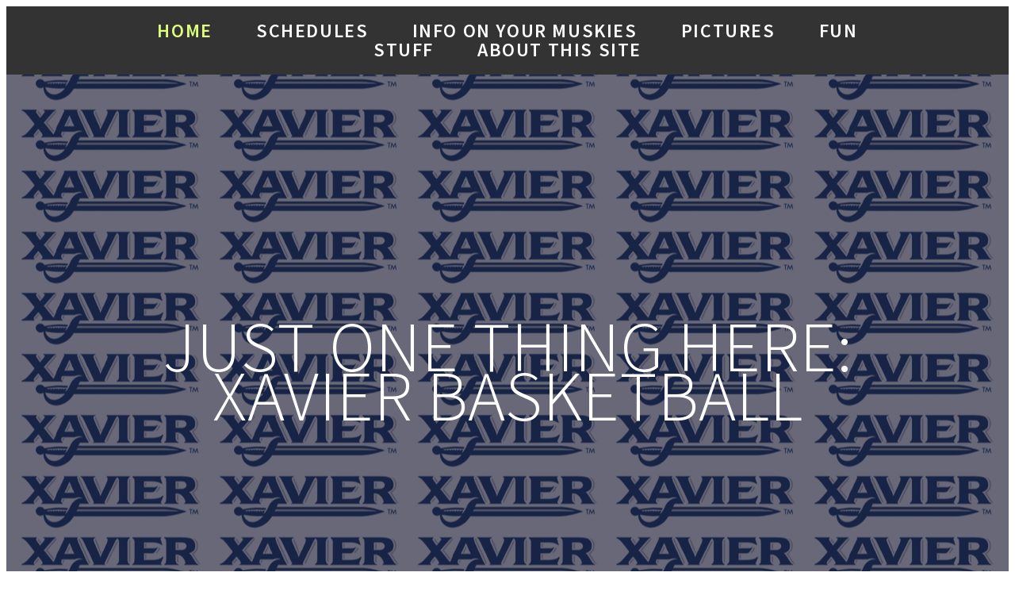

--- FILE ---
content_type: text/html; charset=utf-8
request_url: https://www.xavierbasketball.com/index/tag/tyrique%20jones
body_size: 14658
content:
<!DOCTYPE html>
<!--[if lt IE 7]>      <html class="no-js lt-ie9 lt-ie8 lt-ie7"> <![endif]-->
<!--[if IE 7]>         <html class="no-js lt-ie9 lt-ie8"> <![endif]-->
<!--[if IE 8]>         <html class="no-js lt-ie9"> <![endif]-->
<!--[if gt IE 8]><!--> <html class="no-js"> <!--<![endif]-->
    <head>
        <meta name="viewport" content="width=device-width, initial-scale=1.0">

        <!-- normalize and html5 boilerplate resets -->
        <link rel="stylesheet" href="templates/SuperFlat_v2/resources/css/reset.css">
        <link rel="stylesheet" href="templates/SuperFlat_v2/resources/css/less.build.css">

        <!--[if lte IE 9]>
        <script src="templates/SuperFlat_v2/resources/js/html5shiv.js"></script>
        <script src="templates/SuperFlat_v2/resources/js/html5shiv-printshiv.js"></script>
        <![endif]-->

        <meta http-equiv="content-type" content="text/html; charset=utf-8" />

  <base href="/" />

<title>Go Muskies!</title>


  <link rel="alternate" type="application/rss+xml" title="Go Muskies! RSS feed" href="index.rss" />

<meta name="description" content="Just one thing here: Xavier Basketball.  Game previews, recaps, and info on Xavier Musketeers basketball." />
<meta name="keywords" content="Xavier Basketball, Xavier Musketeers Basketball, Xavier, Xavier Muskies, Xavier University, XU basketball, Xavier Nation. Dayton sucks. Chris Mack, Tu Holloway, Kenny Frease, Mark Lyons, Dez Wells, Semaj Christon, Chris Thomas, Dee Davis, Jeff Robinson, Jalen Reynolds, Travis Taylor, Matt Stainbrook, James Farr, Myles Davis, Isaiah Philmore, Brad Redford, Justin Martin, Myles Davis, Melvin Swift, Kamall Richards." />




  <style type="text/css" id="styleCSS">
    /*
    Some Style Themes enhanced with background textures provided by http://subtlepatterns.com/
*/

body {
    
    
    background-repeat: repeat;
    background-attachment: fixed;
    background-position: top left;
    background-size: auto;
}

/* IOS devices 'bgd-att: fixed' solution */
@media only screen and (max-device-width: 1366px) {
    .bgd-attachment-fixed {
        background-image: none;
    }
    .bgd-attachment-fixed:after {
        content: '';
        position: fixed;
        top: 0;
        left: 0;
        right: 0;
        width: 100%;
        height: 100%;
        
        background-repeat: repeat;
        background-position: top left;
        background-size: auto;
        z-index: -2;
    }
}

.Text_2_Default,
.yola_inner_heading_wrap {
  word-wrap: break-word;
}

.yola_bg_overlay{
    display:table;
    table-layout: fixed;
    min-height: 100vh;
    min-width: 100%;
    width:100%;
    height:100%;
}
.yola_outer_content_wrapper {
    
    padding-right: 0px;
    
    padding-left: 0px;
}
.yola_inner_bg_overlay {
    display: table-cell;
    width:100%;
    min-height: 100vh;
    
    vertical-align: top;
}

.yola_banner_wrap {
    text-align: center;
    margin: 0 auto;
}

.yola_outer_heading_wrap {
    text-align: center;
    margin: 0 auto;
    display: table;
    width:100%;
    text-align: center;
    background-attachment: scroll;
    
    
    background-position: center center;
    background-size: auto;
    background-repeat: repeat;
    background-image: url(resources/xavier_logo.gif);
}

.yola_inner_heading_wrap {
    display: table-cell;
    vertical-align: middle;
    margin: 0 auto;
    text-align: center;
    	background-color: #22233b;
	zoom: 1; /* hasLayout */
	background: transparent\9;
	filter:  progid:DXImageTransform.Microsoft.gradient(startColorstr='#ad22233b', endColorstr='#ad22233b'); /* IE 6 & 7 */
	-ms-filter: "progid:DXImageTransform.Microsoft.gradient(startColorstr='#ad22233b', endColorstr='#ad22233b')"; /* IE 8+ */
	background-color: rgba(34,35,59,0.68);
}

.yola_innermost_heading_wrap {
    margin: 0 auto;
    max-width: 960px;
    padding-top:20rem;
    padding-right:3rem;
    padding-bottom:20rem;
    padding-left:3rem;
}

.yola_banner_wrap nav {
    margin: 0 auto;
    
    padding-top:1.2rem;
    
    padding-bottom:1.2rem;
    
    	background-color: #333333;

}

.yola_inner_nav_wrap {
    margin: 0 auto;
    max-width: 960px;
}

.yola_banner_wrap nav ul.sys_navigation {
    text-align: center;
}

.yola_banner_wrap h1 {
    text-align: center;
    margin:0;
}

.yola_site_tagline {
    margin:0;
    font-family: 'Source Sans Pro';
    font-weight: 300;
    font-size: 4rem;
    color: #dcff7d;
    text-decoration: none;
    letter-spacing: 0.1rem;
    line-height: 1em;
    text-transform: uppercase;
    
}

.yola_site_tagline span {
    display: inline-block;
    margin: 2.4rem 0 0 0;
    
    
    
    
    
}

ul.sys_navigation {
    margin: 0;
    padding: 0;
    text-align: center;
}

ul.sys_navigation li {
    display: inline;
    list-style-type: none;
    margin:0 3.2rem 0 0;
}

.yola_inner_nav_wrap ul.sys_navigation li:last-child {
    margin:0;
}

.yola_content_wrap {
    margin:0 auto;
    
    	background-color: #ffffff;

}

.yola_content_column {
	margin:0 auto;
    min-height:200px;
    max-width: 960px;
}

.yola_inner_content_column {
    
    
    
    
}

.yola_inner_footer_wrap {
    padding: 0 20px;
}

div[id*='sys_region_'] {
    padding-left: 0 ! important;
    padding-right: 0 ! important;
}

.yola_site_logo {
    
}

#sys_heading.yola_hide_logo img {
    display:none;
}
#sys_heading.yola_hide_logo span {
    display:inline;
}

#sys_heading.yola_show_logo img {
    display:inline;
    max-width: 100%;
    height: auto;
}
a#sys_heading.yola_show_logo {
    font-size:14px;
}
#sys_heading.yola_show_logo span {
    display:none;
}

.yola_footer_wrap {
    margin:0 auto;
    
}

.yola_footer_column {
    margin:0 auto;
    max-width: 960px;
    display: none;
}

footer {
    padding-top: 20px;
    padding-right: 60px;
    padding-bottom: 20px;
    padding-left: 60px;
    font-family: 'Lora';
    font-size: 1.3rem;
    color: #333333;
    line-height: 1.5em;
    letter-spacing: 0rem;
    text-transform: none;
    
}

span.yola_footer_socialbuttons{
    display:inline-block;
    line-height:0;
    margin:0;
    padding:0;
    display:inline-block;
    position:static;
    float:left;
    width:146px;
    height:20px;
    display: none;
}

.sys_yola_form .submit,
.sys_yola_form input.text,
.sys_yola_form input.email,
.sys_yola_form input.tel,
.sys_yola_form input.url,
.sys_yola_form textarea {
    font-family: 'Lora';
    font-size: 1.3rem;
    line-height: 1.5em;
    letter-spacing: 0rem;
    text-transform: none;
}

div.sys_yola_form {
    padding:0 !important;
}

div.sys_yola_form form{
    margin:0 !important;
    padding:0 !important;
}

.sys_layout h2, .sys_txt h2, .sys_layout h3, .sys_txt h3, .sys_layout h4, .sys_txt h4, .sys_layout h5, .sys_txt h5, .sys_layout h6, .sys_txt h6, .sys_layout p, .sys_txt p {
    margin-top:0;
}


div[id*='sys_region_'] {
    padding:0 !important;
}

blockquote {
    margin-top: 10px;
    margin-bottom: 10px;
    margin-left: 50px;
    padding-left: 15px;
    border-left: 3px solid #4d4d4d;;
    
    
    
    
    
    
    
    font-style: italic;
}

.mob_menu {
  display: none;
}

.new-text-widget img, .old_text_widget img {
  max-width: 100%;
}

/* A rendered screen width > 736px excludes event the largest of mobile
 * phones such as the iPhone 6+ in landscape mode. Everything smaller than
 * these devices will have the following styles applied.
 */
@media only screen and (max-width: 736px) {
  html {
    font-size: 80%;
  }

  #sys_heading {
    word-wrap: break-word;
    word-break: break-word;
  }

  .small_device_hide {
    opacity: 0;
  }

  .yola_bg_overlay, .yola_inner_bg_overlay {
     display: block;
  }

  /* Zero out padding of the heading wrapper */
  .yola_inner_heading_wrap.top .yola_innermost_heading_wrap,
  .yola_inner_heading_wrap.bottom .yola_innermost_heading_wrap,
  .yola_inner_heading_wrap.left .yola_innermost_heading_wrap,
  .yola_inner_heading_wrap.right .yola_innermost_heading_wrap {
      padding-left: 0;
      padding-right: 0;
  }

  /* Make all image widgets center aligned */
 .Image_Default img {
      display: block;
      margin: 0 auto;
  }

  /* Center button widgets in column dividers */
  .column_divider .sys_button {
      text-align: center;
  }

  /* Make column dividers snap to one over another */
  .yola_inner_heading_wrap.left #yola_heading_block, .yola_inner_heading_wrap.right #yola_heading_block {
      float: none;
  }

  #sys_heading {
      word-wrap: break-word;
      word-break: break-word;
  }

  body .column_divider .left, body .column_divider .right {
      width: 100%;
      padding-left: 0;
      padding-right: 0;
  }

  .mob_menu a:visited {
      color: #fff;
  }

  .mob_menu {
      display: block;
      background-color: #fff;
      z-index: 1;
      
      background: rgba(34,35,59,0.68);
      background: rgba(51,51,51,1.00);
  }

  .mob_menu.menu_open {
      position: absolute;
      min-height: 100%;
      
      margin: 0;
      top: 0;
      left: 0;
      right: 0;
  }

  .mob_menu.menu_open ~ header {
    display: none;
  }

  .yola_outer_content_wrapper {
      display: block;
      padding-top: 0;
  }

  .mob_menu_overlay {
      display: none;
  }

  .menu_open .mob_menu_overlay  {
      display: block;
  }

  .mob_menu_toggle {
      display: block;
      padding-top: 5%;
      padding-bottom: 6%;
      text-align: center;
      color: #666;
      cursor: pointer;
  }
  .mob_submenu_toggle {
      list-style: none;
      text-align: center;
      padding: 0;
      margin: 0;
  }
  #sys_heading span {
      font-size: 35px;
      font-weight: 500;
  }
  .sys_navigation {
      display: none;
  }

  .mobile_ham {
      stroke: #ffffff;
  }

  .mobile_quit {
      display: none;
  }

  .menu_open .mobile_ham {
      display: none;
  }

  .menu_open .mobile_quit {
      display: inline;
      stroke: #ffffff;
  }

  .mob_menu_list {
      font-family: 'Source Sans Pro';
      font-weight: lighter;
      margin: 0;
      font-size: 2.2em;
      line-height: 2;
      letter-spacing: 0.1em;
      list-style: none;
      text-align: center;
      padding: 0;
      -webkit-animation-duration: .2s;
      -webkit-animation-fill-mode: both;
      -webkit-animation-name: fadeInUp;
      -moz-animation-duration: .2s;
      -moz-animation-fill-mode: both;
      -moz-animation-name: fadeInUp;
      -o-animation-duration: .2s;
      -o-animation-fill-mode: both;
      -o-animation-name: fadeInUp;
      animation-duration: .2s;
      animation-fill-mode: both;
      animation-name: fadeInUp;
  }

  .mob_menu_overlay .mob_menu_list a {
      color: #ffffff;
  }

  .mob_more_toggle {
      cursor: pointer;
      background: none;
      border: none;
      outline: none;
      padding: 8px;
      margin-bottom: -2.5%;
      margin-left: 0.5%;
      stroke: #ffffff;
  }

  .up_arrow {
      display: none;
  }

  .sub_menu_open svg .down_arrow {
      display: none;
  }

  .sub_menu_open .up_arrow {
      display: inline;
  }

  .mob_menu_overlay .mob_menu_list .selected a {
      color: #dcff7d;
  }

  .sub_menu_open a {
      color: #dcff7d;
  }

  .mob_menu_list .sub_menu_open a {
      color: #dcff7d;
  }

  .sub_menu_open .mob_more_toggle {
      stroke: #dcff7d;
  }

  .mob_submenu_list {
      font-family: 'Source Sans Pro';
      font-weight: lighter;
      list-style: none;
      text-align: center;
      padding: 0 0 5% 0;
      margin: 0;
      line-height: 1.6;
      display: none;
      -webkit-animation-duration: .2s;
      -webkit-animation-fill-mode: both;
      -webkit-animation-name: fadeInUp;
      -moz-animation-duration: .2s;
      -moz-animation-fill-mode: both;
      -moz-animation-name: fadeInUp;
      -o-animation-duration: .2s;
      -o-animation-fill-mode: both;
      -o-animation-name: fadeInUp;
      animation-duration: .2s;
      animation-fill-mode: both
      animation-name: fadeInUp;
  }

  .sub_menu_open .mob_submenu_list{
      display: block;
  }

  .mob_submenu_items {
      font-size: 0.75em;
  }
  .mob_menu_list .mob_nav_selected {
      color: #dcff7d;
  }

  .menu_open ~ .yola_outer_content_wrapper {
      display: none;
  }

  .new-text-widget img, .old_text_widget img {
    height: auto;
  }

  @-webkit-keyframes fadeInUp {
    0% {
      opacity: 0;
      -webkit-transform: translate3d(0, 100%, 0);
      transform: translate3d(0, 100%, 0);
    }
    100% {
      opacity: 1;
      -webkit-transform: none;
      transform: none;
    }
  }

  @-moz-keyframes fadeInUp {
    0% {
      opacity: 0;
      -moz-transform: translate3d(0, 100%, 0);
      transform: translate3d(0, 100%, 0);
    }
    100% {
      opacity: 1;
      -moz-transform: none;
      transform: none;
    }
  }

  @-o-keyframes fadeInUp {
    0% {
      opacity: 0;
      -o-transform: translate3d(0, 100%, 0);
      transform: translate3d(0, 100%, 0);
    }
    100% {
      opacity: 1;
      -o-transform: none;
      transform: none;
    }
  }

  @keyframes fadeInUp {
    0% {
      opacity: 0;
      transform: translate3d(0, 100%, 0);
    }
    100% {
      opacity: 1;
      transform: none;
    }
  }

}
  </style>


<script src="//ajax.googleapis.com/ajax/libs/webfont/1.4.2/webfont.js" type="text/javascript"></script>

      <style type="text/css">
      @import url("//fonts.googleapis.com/css?family=Source+Sans+Pro%3Aregular%2C700%2C300%2C600|Lora%3Aregular&subset=latin,latin-ext");
    </style>
  
  <style type="text/css" id="styleOverrides">
    /* ======================
*
*  Site Style Settings
*
=========================*/
/* Paragraph text (p) */

.content p, #content p, .HTML_Default p, .Text_Default p, .sys_txt p, .sys_txt a, .sys_layout p, .sys_txt, .sys_layout  {
    font-family: 'Lora';
    
    font-size: 1.3rem;
    color: #4d4d4d;
    line-height: 1.5em;
    letter-spacing: 0rem;
    text-transform: none;
}

/* Navigation */
.sys_navigation a, .ys_menu_2, div#menu ul, div#menu ul li a, ul.sys_navigation li a, div.sys_navigation ul li.selected a, div.sys_navigation ul li a, #navigation li a, div.ys_menu ul a:link, div.ys_menu ul a:visited, div.ys_nav ul li a, #sys_banner ul li a {
    font-family: 'Source Sans Pro';
    font-weight: 600;
    font-size: 1.5rem;
    color: #ffffff;
    text-decoration: none;
    letter-spacing: 0.1rem;
    line-height: 1em;
    text-transform: uppercase;
}


/* Navigation:selected */
div.sys_navigation ul li.selected a, div#menu ul li.selected a, #navigation li.selected a, div.ys_menu ul li.selected a:link, div.ys_menu ul li.selected a:visited, div.ys_nav ul li.selected a, #sys_banner ul li.selected a {
    color: #dcff7d;
}

/* Navigation:hover */
div.sys_navigation ul li a:hover, div#menu ul li a:hover, #navigation li a:hover, div.ys_menu ul a:hover, div.ys_nav ul li a:hover, div.ys_menu ul li a:hover, #sys_banner ul li a:hover {
    color: #dcff7d;
}

/* Site Title */
#sys_heading, a#sys_heading, #sys_banner h1 a, #header h1 a, div#heading h1 a {
    font-family: 'Source Sans Pro';
    font-weight: 300;
    font-size: 5.6rem;
    color: #ffffff;
    text-decoration: none;
    letter-spacing: 0rem;
    line-height: 0.5em;
    text-transform: uppercase;
}

/* Hyperlinks (a, a:hover, a:visited) */
a, .sys_txt a:link, .sys_layout a:link {color: #5843c4;}
a, .sys_txt a:link, .sys_layout a:link {text-decoration: none;}
a:visited, .sys_txt a:visited, .sys_layout a:visited {color: #5843c4;}
a:hover, .sys_txt a:hover, .sys_layout a:hover {color: #dcff7d;}
a:hover, .sys_txt a:hover, .sys_layout a:hover {text-decoration: underline;}

/* Headings (h2, h3, h4, h5, h6) */
.sys_layout h2, .sys_txt h2 {
    font-family: 'Source Sans Pro';
    font-weight: 700;
    font-size: 4rem;
    color: #333333;
    text-decoration: none;
    letter-spacing: 0rem;
    line-height: 1em;
    text-transform: uppercase;
}

.sys_layout h2 a, .sys_layout h2 a:link, .sys_layout h2 a:hover, .sys_layout h2 a:visited {
    font-family: 'Source Sans Pro';
    font-weight: 700;
    font-size: 4rem;
    color: #333333;
    letter-spacing: 0rem;
    line-height: 1em;
    text-transform: uppercase;
}

.sys_layout h3, .sys_txt h3 {
    font-family: 'Source Sans Pro';
    font-weight: 700;
    font-size: 3.5rem;
    color: #333333;
    text-decoration: none;
    letter-spacing: 0rem;
    line-height: 1em;
    text-transform: capitalize;
}

.sys_layout h3 a, .sys_layout h3 a:link, .sys_layout h3 a:hover, .sys_layout h3 a:visited {
    font-family: 'Source Sans Pro';
    font-weight: 700;
    font-size: 3.5rem;
    color: #333333;
    letter-spacing: 0rem;
    line-height: 1em;
    text-transform: capitalize;
}

.sys_layout h4, .sys_txt h4 {
    font-family: 'Source Sans Pro';
    
    font-size: 1rem;
    color: #4d4d4d;
    text-decoration: none;
    letter-spacing: 0.2rem;
    line-height: 1.5em;
    text-transform: none;
}

.sys_layout h4 a, .sys_layout h4 a:link, .sys_layout h4 a:hover, .sys_layout h4 a:visited {
    font-family: 'Source Sans Pro';
    
    font-size: 1rem;
    color: #4d4d4d;
    letter-spacing: 0.2rem;
    line-height: 1.5em;
    text-transform: none;
}

.sys_layout h5, .sys_txt h5 {
    font-family: 'Source Sans Pro';
    
    font-size: 1rem;
    color: #333333;
    text-decoration: none;
    letter-spacing: 0rem;
    line-height: 1em;
    text-transform: none;
}

.sys_layout h5 a, .sys_layout h5 a:link, .sys_layout h5 a:hover, .sys_layout h5 a:visited {
    font-family: 'Source Sans Pro';
    
    font-size: 1rem;
    color: #333333;
    letter-spacing: 0rem;
    line-height: 1em;
    text-transform: none;
}

.sys_layout h6, .sys_txt h6 {
    font-family: 'Source Sans Pro';
    
    font-size: 0.7rem;
    color: #4d4d4d;
    text-decoration: none;
    letter-spacing: 0rem;
    line-height: 1.5em;
    text-transform: none;
}

.sys_layout h6 a, .sys_layout h6 a:link, .sys_layout h6 a:hover, .sys_layout h6 a:visited {
    font-family: 'Source Sans Pro';
    
    font-size: 0.7rem;
    color: #4d4d4d;
    letter-spacing: 0rem;
    line-height: 1.5em;
    text-transform: none;
}

/*button widget*/
.sys_layout .sys_button a, .sys_layout .sys_button a:link, .sys_layout .sys_button a:visited {
    display:inline-block;
    text-decoration: none;
}
.sys_layout .sys_button a:link, .sys_layout .sys_button a:visited {
    cursor:pointer;
}
.sys_layout .sys_button a {
    cursor:default;
}

.sys_layout .sys_button.square a, .sys_layout .sys_button.square a:link {
    border-radius:0px;
}
.sys_layout .sys_button.rounded a, .sys_layout .sys_button.rounded a:link {
    border-radius:3px;
}
.sys_layout .sys_button.pill a, .sys_layout .sys_button.pill a:link {
    border-radius:90px;
}

/*button sizes*/
.sys_layout .sys_button.small a, .sys_layout .sys_button.small a:link, .sys_layout .sys_button.small a:visited {font-family: 'Source Sans Pro';font-weight: 700;font-size: 1rem;text-transform: uppercase;padding-top:0.6rem;padding-bottom:0.6rem;padding-left:1.5rem;padding-right:1.5rem;}
.sys_layout .sys_button.medium a, .sys_layout .sys_button.medium a:link, .sys_layout .sys_button.medium a:visited {font-family: 'Source Sans Pro';font-weight: 700;font-size: 1.5rem;text-transform: uppercase;padding-top:0.9rem;padding-bottom:0.9rem;padding-left:2.3rem;padding-right:2.3rem;}
.sys_layout .sys_button.large a, .sys_layout .sys_button.large a:link, .sys_layout .sys_button.large a:visited {font-family: 'Source Sans Pro';font-weight: 700;font-size: 1.8rem;text-transform: uppercase;padding-top:1.3rem;padding-bottom:1.3rem;padding-left:3.1rem;padding-right:3.1rem;}

/*button styles:small*/
.sys_layout .sys_button.small.outline a, .sys_layout .sys_button.small.outline a:link {
    border-color:rgba(220,255,125,1.00);
    color: rgba(220,255,125,1.00);
    border-style: solid;
    border-width: 2px;
}
.sys_layout .sys_button.small.outline a:visited {
    color: rgba(220,255,125,1.00);
}
.sys_layout .sys_button.small.solid a, .sys_layout .sys_button.small.solid a:link {
    	background-color: #dcff7d;

    color: #333333;
    border-color:rgba(220,255,125,1.00);
    border-style: solid;
    border-width: 2px;
}
.sys_layout .sys_button.small.solid a:visited {
    color: #333333;
}
.sys_layout .sys_button.small.outline a:hover {
    background-color: rgba(220,255,125,1.00);
    color: #333333;
    text-decoration: none;
}

/*button styles:medium*/
.sys_layout .sys_button.medium.outline a, .sys_layout .sys_button.medium.outline a:link {
    border-color:rgba(220,255,125,1.00);
    color: rgba(220,255,125,1.00);
    border-style: solid;
    border-width: 2px;
}
.sys_layout .sys_button.medium.outline a:visited {
    color: rgba(220,255,125,1.00);
}
.sys_layout .sys_button.medium.solid a, .sys_layout .sys_button.medium.solid a:link {
    	background-color: #dcff7d;

    color: #333333;
    border-color:rgba(220,255,125,1.00);
    border-style: solid;
    border-width: 2px;
}
.sys_layout .sys_button.medium.solid a:visited {
    color: #333333;
}
.sys_layout .sys_button.medium.outline a:hover {
    background-color: rgba(220,255,125,1.00);
    color: #333333;
    text-decoration: none;
}
/*button styles:large*/
.sys_layout .sys_button.large.outline a, .sys_layout .sys_button.large.outline a:link {
    border-color:rgba(220,255,125,1.00);
    color: rgba(220,255,125,1.00);
    border-style: solid;
    border-width: 2px;
}
.sys_layout .sys_button.large.outline a:visited {
    color: rgba(220,255,125,1.00);
}
.sys_layout .sys_button.large.solid a, .sys_layout .sys_button.large.solid a:link {
    	background-color: #dcff7d;

    color: #333333;
    border-color:rgba(220,255,125,1.00);
    border-style: solid;
    border-width: 2px;
}
.sys_layout .sys_button.large.solid a:visited {
    color: #333333;
}
.sys_layout .sys_button.large.outline a:hover {
    background-color: rgba(220,255,125,1.00);
    color: #333333;
    text-decoration: none;
}

.sys_layout .sys_button.solid a:hover {
    text-decoration: none;
    opacity: .8;
}  </style>

  



<script type="text/javascript" src="//ajax.googleapis.com/ajax/libs/jquery/1.11.1/jquery.min.js"></script>
<script type="text/javascript">window.jQuery || document.write('<script src="/components/bower_components/jquery/dist/jquery.js"><\/script>')</script>
<link rel="stylesheet" type="text/css" href="classes/commons/resources/flyoutmenu/flyoutmenu.css?1001088" />
<script type="text/javascript" src="classes/commons/resources/flyoutmenu/flyoutmenu.js?1001088"></script>
<link rel="stylesheet" type="text/css" href="classes/commons/resources/global/global.css?1001088" />


<script type="text/javascript">
  var swRegisterManager = {
    goals: [],
    add: function(swGoalRegister) {
      this.goals.push(swGoalRegister);
    },
    registerGoals: function() {
      while(this.goals.length) {
        this.goals.shift().call();
      }
    }
  };

  window.swPostRegister = swRegisterManager.registerGoals.bind(swRegisterManager);
</script>

  
  
  
  
  
  
  <link rel="stylesheet" type="text/css" href="classes/components/BlogSearchWidget/layouts/Default/Default.css?1001088" />
  
  
  
  
  
  <link rel="stylesheet" type="text/css" href="classes/components/RecentPosts/layouts/Default/Default.css?1001088" />
  
  <link rel="stylesheet" type="text/css" href="classes/components/BlogAuthor/layouts/Default/Default.css?1001088" />
  
  <link rel="stylesheet" type="text/css" href="classes/components/BlogCategories/layouts/Default/Default.css?1001088" />
  
  <link rel="stylesheet" type="text/css" href="classes/components/BlogTags/layouts/Default/Default.css?1001088" />
  
  <link rel="stylesheet" type="text/css" href="classes/components/BlogArchive/layouts/Default/Default.css?1001088" />
  
  <link rel="stylesheet" type="text/css" href="classes/components/BlogRss/layouts/Default/Default.css?1001088" />
  
  
  
  <link rel="stylesheet" type="text/css" href="classes/components/Image/layouts/Default/Default.css?1001088" />
  
  <link rel="stylesheet" type="text/css" href="classes/components/BlogWidget/layouts/Default/Default.css?1001088" />
  
  
  

    </head>
    <body id="sys_background" lang="en" class="bgd-attachment-fixed">
        
        <div class="yola_bg_overlay">
            <div class="yola_inner_bg_overlay">
              <div class="yola_outer_content_wrapper">
                                        <nav class="mob_menu">
                      <div class="mob_menu_toggle"><!--Mobile Nav Toggle-->
                          <svg class="mobile_ham" width="40" height="25">
                            <line x1="0" y1="3" x2="40" y2="3" stroke-width="2"/>
                            <line x1="0" y1="13" x2="40" y2="13" stroke-width="2"/>
                            <line x1="0" y1="23" x2="40" y2="23" stroke-width="2"/>
                          </svg>
                          <svg class="mobile_quit" width="26" height="50">
                              <line x1="0" y1="1" x2="26" y2="25" stroke-width="2"/>
                              <line x1="0" y1="25" x2="26" y2="1" stroke-width="2"/>
                          </svg>
                      </div>
                      <div class="mob_menu_overlay"> <!--Mobile Nav Overlay-->
                          <ul class="mob_menu_list">
      <li class="selected">
      <a href="./" title="Home">Home</a>
          </li>
      <li class="">
      <a href="schedules.php" title="Schedules">Schedules</a>
          </li>
      <li class="">
      <a href="info-on-your-muskies.php" title="Info on your Muskies">Info on your Muskies</a>
          </li>
      <li class="">
      <a href="pictures.php" title="Pictures">Pictures</a>
          </li>
      <li class="">
      <a href="fun-stuff.php" title="Fun Stuff">Fun Stuff</a>
          </li>
      <li class="">
      <a href="about-this-site.php" title="About this site">About this site</a>
          </li>
  </ul>
                      </div>
                    </nav>
                    
                    <header role="banner">
                                                <div class="yola_banner_wrap">
                            <nav role="navigation">
                                <div class="yola_inner_nav_wrap">
                                    <div class='sys_navigation'>
                                        <ul class="sys_navigation">
                    <li id="ys_menu_0"class="selected">
                    <a href="./" title="Home">Home</a>
        </li>
                    <li id="ys_menu_1">
                    <a href="schedules.php" title="Schedules">Schedules</a>
        </li>
                    <li id="ys_menu_2">
                    <a href="info-on-your-muskies.php" title="Info on your Muskies">Info on your Muskies</a>
        </li>
                    <li id="ys_menu_3">
                    <a href="pictures.php" title="Pictures">Pictures</a>
        </li>
                    <li id="ys_menu_4">
                    <a href="fun-stuff.php" title="Fun Stuff">Fun Stuff</a>
        </li>
                    <li id="ys_menu_5">
                    <a href="about-this-site.php" title="About this site">About this site</a>
        </li>
    </ul>
                              
<script>
/* jshint ignore:start */
$(document).ready(function() {
    flyoutMenu.initFlyoutMenu(
        [{"name":"Home","title":"Home","href":".\/","children":[]},{"name":"Schedules","title":"Schedules","href":"schedules.php","children":[]},{"name":"Info on your Muskies","title":"Info on your Muskies","href":"info-on-your-muskies.php","children":[]},{"name":"Pictures","title":"Pictures","href":"pictures.php","children":[]},{"name":"Fun Stuff","title":"Fun Stuff","href":"fun-stuff.php","children":[]},{"name":"About this site","title":"About this site","href":"about-this-site.php","children":[]}]
    , 'flyover');
});
/* jshint ignore:end */
</script>

                                    </div>
                                    <div style="clear:both;"></div>
                                </div>
                            </nav>
                            <div id="sys_banner" class="yola_outer_heading_wrap">
                                <div class="yola_inner_heading_wrap">
                                    <div class="yola_innermost_heading_wrap">
                                        <h1>
                                            <a id="sys_heading" class="yola_hide_logo" href="./">
                                                <img class="yola_site_logo" src="" alt="Just one thing here: Xavier Basketball" >
                                                <span>Just one thing here: Xavier Basketball</span>
                                            </a>
                                        </h1>
                                        <h2 class="yola_site_tagline" style="display:none"><span></span></h2>
                                    </div>
                                </div>
                            </div>
                        </div>
                        
                    </header>

                    <main class="yola_content_wrap" role="main">
                        <div class="yola_content_column">
                            <div class="yola_inner_content_column clearFix">
                                <style media="screen">
  .layout_1-column {
    width: 100%;
    padding: 0;
    margin: 0;
  }

  .layout_1-column:after {
    content: "";
    display: table;
    clear: both;
  }

  .zone_top {
    margin: 0;
    padding: 5px;
    vertical-align: top;
    line-height: normal;
    min-width: 100px;
  }
</style>

<div class="layout_1-column sys_layout">
    <div id="layout_row1">
        <div id="sys_region_1" class="zone_top" ><div id="I192" style="display:block;clear: both;margin:0 0 0 0;" class="Text_Default"><style>.old_text_widget img {max-width: 100%;height: auto;}.old_text_wdiget {margin: 0;padding: 0;overflow: hidden;color: ;font: ;background-color: ;}</style><div id="I192_sys_txt" class="sys_txt old_text_widget clear_fix"><p><font size="4">Follow us on Twitter! <a href="https://twitter.com/LetsGoMuskies">@LetsGoMuskies</a></font></p></div></div><div id="I70" style="display:block;clear: both;margin:0 0 0 0;" class="Layout1_Default"><style>.column_I70 {width: 100%;-moz-box-sizing:border-box;-webkit-box-sizing: border-box;box-sizing:border-box;}.column_I70:after {content: "";display: table;clear: both;}.column_I70 .left {text-align: left;vertical-align: top;width: 70.92924126172208%;padding: 0;float: left;-moz-box-sizing: border-box;-webkit-box-sizing: border-box;box-sizing:border-box;}.column_I70 .right {vertical-align: top;width: 29.070758738277916%;padding: 0;float: left;-moz-box-sizing: border-box;-webkit-box-sizing: border-box;box-sizing: border-box;}</style><div class="column_I70 column_divider" ><div id="Left_I70" class="left" ><div id="I78" style="display:block;clear: both;text-align:left;margin:0 0 0 0;" class="BlogWidget_Default"><style type="text/css">
  .post-footer{
    margin: 7px 0 7px 0;
    border: 1px solid #D7D7D7;
    font-size:12px;
    padding:3px;
    background-color: #f0f0f0;
  }

  .p-new{
    float:left;
    width:40%;
    padding:5px;
  }

  .p-old{
    float:right;
    width:40%;
    padding:5px;
  }

  .blog-pagination{
    padding-top:20px;
  }

  .blog-h1{
    margin: 7px 0 10px 0;
  }

  .blog_rss{
    text-align:right;
    font-size:11px;
  }

  .blog_rss img{
    border:none;
    vertical-align: middle;
  }
</style>

<div class="sys_txt">

<div class="sys_blog">

  <div class="post">
    <h1 class="blog-h1">Showing Tag: "tyrique jones" <a href="index.php" style="font-size:12px;">(Show all posts)</a></h1>
  </div>



  
  <div class="post">

          <h2><a href="index/xavier-basketball-is-back-" target="_self" title="Xavier Basketball IS BACK!">Xavier Basketball IS BACK!</a>
    
        <h1 class='h1spacer'></h1>
    
    </h2>

    <div style="font-size:11px;padding-left:5px;">Posted by Josh on Wednesday, November 13, 2019,

              In :
                      <a href="index/category/Game%20Recaps%2C%20Notes%2C%20Previews%2C%20etc." target="_self" title="Browse by category: Game Recaps, Notes, Previews, etc.">Game Recaps, Notes, Previews, etc.</a>&nbsp;
                
    </div>

    <div class="postcontent" style="height:auto;overflow:hidden;">
      Finally!&nbsp; The Reds, Bengals, and FC Cincinnati showed us how not to play this year so it's time to see some wins.&nbsp; <br><br>Tyrique Jones, Naji Marshall, Quentin Gooden, Paul Scruggs, and Jason Carter are the expected starting 5 this year.&nbsp; The team is projected to finish 3rd in the Big East but it's a long season...Anything can happen!<br><br>Let's Go Muskies! <br /><a href="index/xavier-basketball-is-back-" target="_self" title="Continue reading...">Continue reading ...</a>
    </div>

       <div style="clear:both;height:0px;">&nbsp;</div>

  </div>

  
  <div class="post">

          <h2><a href="index/review-of-xavier-s-scholarship-breakdown" target="_self" title="Review of Xavier&#039;s Scholarship Breakdown">Review of Xavier&#039;s Scholarship Breakdown</a>
    
        <h1 class='h1spacer'></h1>
    
    </h2>

    <div style="font-size:11px;padding-left:5px;">Posted by Josh on Sunday, July 24, 2016,

              In :
                      <a href="index/category/Recruiting%2FRoster%20Updates" target="_self" title="Browse by category: Recruiting/Roster Updates">Recruiting/Roster Updates</a>&nbsp;
                
    </div>

    <div class="postcontent" style="height:auto;overflow:hidden;">
      Thanks to Coach Mack and company, seems like most Xavier off-seasons are about reloading, not rebuilding. This off-season is no exception. &nbsp;Practice for Xavier's 95th men's hoops team has already begun and new to the Musketeers this year are Freshmen Quentin Goodin, Tyrique Jones, and Eddie Ekiyor, as well as 5th-year Senior transfer, Malcolm Bernard.<br><br>Xavier has also received a verbal commitment from 3-start Small Forward Jared Ridder, out of Springfield, MO. Ridder will be a Freshman on the 2... <br /><a href="index/review-of-xavier-s-scholarship-breakdown" target="_self" title="Continue reading...">Continue reading ...</a>
    </div>

       <div style="clear:both;height:0px;">&nbsp;</div>

  </div>

  



  <div class="blog-pagination">
    <a href="index.php" title="Back to posts" target="_self">&laquo; Back to posts</a>
  </div>



<div style="clear:both;">&nbsp;</div>

</div>

</div></div><div id="I112" style="display:block;clear: both;text-align:left;margin:0 0 0 0;" class="Image_Default"><a href="http://thecobblestonecafe.net/index.html"><style>#I112_img {-moz-box-sizing: border-box;-webkit-box-sizing: border-box;box-sizing: border-box;width: 744px;border:none;max-width: 100%;height: auto;}</style><img id="I112_img" src="resources/CobblestoneCafe.jpg"  /></a></div><div id="I113" style="display:block;clear: both;text-align:left;margin:0 0 0 0;" class="Image_Default"><a href="http://thecobblestonecafe.net/index.html"><style>#I113_img {-moz-box-sizing: border-box;-webkit-box-sizing: border-box;box-sizing: border-box;width: 744px;border:none;max-width: 100%;height: auto;}</style><img id="I113_img" src="resources/Cobb2.jpg"  /></a></div></div><div id="Right_I70" class="right" ><div id="Ica82aa0b6b354600bbf5cc88990ff209" style="display:block;clear: both;text-align:left;" class="HTML_Default">    <div id="Ica82aa0b6b354600bbf5cc88990ff209_html" class="responsive_embed"><iframe style="width:120px;height:240px;" marginwidth="0" marginheight="0" scrolling="no" frameborder="0" src="//ws-na.amazon-adsystem.com/widgets/q?ServiceVersion=20070822&OneJS=1&Operation=GetAdHtml&MarketPlace=US&source=ss&ref=as_ss_li_til&ad_type=product_link&tracking_id=blueblob06-20&marketplace=amazon&region=US&placement=B01MS4IXQG&asins=B01MS4IXQG&linkId=3e10fddddb2d4af21af888283ceecab0&show_border=true&link_opens_in_new_window=true"></iframe>
</div>

    </div><div id="I127" style="display:block;clear: both;text-align:center;" class="GoogleAdSense_Default"><script>
  /*
    The CSS class needs to be applied to the parent of the adsense widget,
    which is different depending on whether the widget is inside SBUI or
    in a published site. widgetIdElWrap only exists in SBUI. If it exists,
    .hide-x-spill is applied to it. If not, the widget must be in a published
    site, and the class is applied to widgetIdEl instead.
  */
  (function($, widgetId) {
    var widgetIdEl = $('#' + widgetId.id);
    var widgetIdElWrap = $('#' + widgetId.id + '_wrap')

    if (widgetIdElWrap.length === 0) {
      widgetIdEl.addClass('hide-x-spill');
    } else {
      widgetIdElWrap.addClass('hide-x-spill');
    }
  })($, I127);
</script>

<script type="text/javascript"><!--
google_ad_client = "ca-pub-4570023232034641";
/* Ad1 */
google_ad_slot = "1336082503";
google_ad_width = 300;
google_ad_height = 250;
//-->
</script>
<script type="text/javascript" src="https://pagead2.googlesyndication.com/pagead/show_ads.js">
</script>
</div><div id="I87" style="display:block;clear: both;" class="Text_Default"><style>.old_text_widget img {max-width: 100%;height: auto;}.old_text_wdiget {margin: 0;padding: 0;overflow: hidden;color: ;font: ;background-color: ;}</style><div id="I87_sys_txt" class="sys_txt old_text_widget clear_fix"><p><font color="#bfbfbf">This site is independently run and is not affliated with Xavier University.</font></p></div></div><div id="I71" style="display:block;clear: both;text-align:left;" class="BlogSearchWidget_Default">
<script type="text/javascript">
//<![CDATA[
  function doSearch9(){
    if(document.getElementById('blogSearchText9').value == ""){
      return false;
    }
    if(document.getElementById('blogSearchText9').value == "Search Posts"){
      return false;
    }

    var tmp = document.getElementById('blogSearchText9').value;

                                    document.getElementById('fsearch9').action = 'index.search?q=' + encodeURIComponent(tmp);
        document.fsearch9.submit();
  }

  function checkKey9(e){
    var key = e.which||e.keyCode;
    if(key==13){
      document.getElementById('btnBlogSearch9').click();
    }
  }

  function doClear9(){
    if(document.getElementById('blogSearchText9').value == "Search Posts"){
      document.getElementById('blogSearchText9').value = "";
    }
  }

  function updateSubmitAction9() {

    var tmp = document.getElementById('blogSearchText9').value;
    document.getElementById('fsearch9').action = 'index.search?q=' + encodeURIComponent(tmp);
  }
//]]>
</script>

<div class="sys_txt">

<div id="I_Blog_Search">
  <form method="POST" id="fsearch9" name="fsearch9" action="" >
  <label for="blogSearchText">
          <input type="text" class="text" onkeydown="javascript:updateSubmitAction9(); checkKey9(event);" onfocus="javascript:doClear9();" onclick="javascript:doClear9();" name="blogSearchText9" id="blogSearchText9" value="Search Posts" />
      </label>
<!-- onclick="javascript:doSearch();" -->
  <input type="button"  name="btnBlogSearch9" id="btnBlogSearch9" value="Search" onclick="javascript:doSearch9();" />
  </form>
</div>

</div></div><div id="I119" style="display:block;clear: both;text-align:left;margin:10px 10px 10px 10px;" class="Social_FacebookLike_Default"><iframe src="//www.facebook.com/plugins/like.php?href=https%3A%2F%2Fwww.xavierbasketball.com%2Findex%2Ftag%2Ftyrique%2520jones&amp;send=false&amp;layout=button_count&amp;width=90&amp;show_faces=true&amp;action=like&amp;colorscheme=light&amp;font=arial&amp;height=30&amp;locale=en_US" scrolling="no" frameborder="0" style="border:none; overflow:hidden; width:90px; height:30px;" allowTransparency="true"></iframe></div><div id="I120" style="display:block;clear: both;text-align:left;margin:10px 10px 10px 10px;" class="Social_TwitterTweet_Default">
    <script type="text/javascript" src="//platform.twitter.com/widgets.js"></script>
    <a href="https://twitter.com/share" class="twitter-share-button" data-lang="en" data-count="horizontal">Tweet</a>

</div><div id="I75" style="display:block;clear: both;text-align:left;" class="RecentPosts_Default">
  <div id="I_Blog_Recentposts" class="sys_txt">

    <h2 class="blog_widget_title">Recent Posts </h2>

    <ul>
            <li>
        <a href="index/season-tips-off-wednesday-nov-25th-" title="Season tips off Wednesday, Nov 25th!" target="_self">Season tips off Wednesday, Nov 25th!</a>
      </li>
            <li>
        <a href="index/xavier-basketball-is-back-" title="Xavier Basketball IS BACK!" target="_self">Xavier Basketball IS BACK!</a>
      </li>
            <li>
        <a href="index/here-come-the-muskies-" title="HERE COME THE MUSKIES!" target="_self">HERE COME THE MUSKIES!</a>
      </li>
            <li>
        <a href="index/site-update-" title="Site Update!" target="_self">Site Update!</a>
      </li>
            <li>
        <a href="index/-5-xavier-vs-butler-tonight-" title="#5 Xavier vs Butler tonight!" target="_self">#5 Xavier vs Butler tonight!</a>
      </li>
          </ul>

  </div>

</div><div id="I72" style="display:block;clear: both;text-align:left;" class="BlogAuthor_Default"><div class="sys_txt">

<div id="I_Blog_Author">

</div>

</div></div><div id="I74" style="display:block;clear: both;text-align:left;" class="BlogCategories_Default">
  <div id="I_Blog_Categories" class="sys_txt">

    <h2 class="blog_widget_title">Categories</h2>

    <ul>
            <li>
        <a href="index/category/A10%2FBig%20East%20News" target="_self" title="View posts by category">A10/Big East News&nbsp;(18)</a>
      </li>
            <li>
        <a href="index/category/Game%20Recaps%2C%20Notes%2C%20Previews%2C%20etc." target="_self" title="View posts by category">Game Recaps, Notes, Previews, etc.&nbsp;(221)</a>
      </li>
            <li>
        <a href="index/category/Muskie%20Recognition" target="_self" title="View posts by category">Muskie Recognition&nbsp;(8)</a>
      </li>
            <li>
        <a href="index/category/Other%20News" target="_self" title="View posts by category">Other News&nbsp;(18)</a>
      </li>
            <li>
        <a href="index/category/Recruiting%2FRoster%20Updates" target="_self" title="View posts by category">Recruiting/Roster Updates&nbsp;(41)</a>
      </li>
          </ul>

  </div>

</div><div id="I73" style="display:block;clear: both;text-align:left;" class="BlogTags_Default">
  <div id="I_Blog_Tags" class="sys_txt">

    <h2 class="blog_widget_title">Tags</h2>

    <div>
      <div style="padding-left:5px;"><div><a class="tag" href="index/tag/xavier" title="xavier">xavier</a></div><div><a class="tag" href="index/tag/pictures" title="pictures">pictures</a></div><div><a class="tag" href="index/tag/mascots" title="mascots">mascots</a></div><div><a class="tag" href="index/tag/semaj christon" title="semaj christon">semaj christon</a></div><div><a class="tag" href="index/tag/xavier basketball" title="xavier basketball">xavier basketball</a></div><div><a class="tag" href="index/tag/dee davis" title="dee davis">dee davis</a></div><div><a class="tag" href="index/tag/brad redford" title="brad redford">brad redford</a></div><div><a class="tag" href="index/tag/travis taylor" title="travis taylor">travis taylor</a></div><div><a class="tag" href="index/tag/butler bulldogs" title="butler bulldogs">butler bulldogs</a></div><div><a class="tag" href="index/tag/dayton flyers" title="dayton flyers">dayton flyers</a></div><div><a class="tag" href="index/tag/dayton sucks" title="dayton sucks">dayton sucks</a></div><div><a class="tag" href="index/tag/jeff robinson" title="jeff robinson">jeff robinson</a></div><div><a class="tag" href="index/tag/justin martin" title="justin martin">justin martin</a></div><div><a class="tag" href="index/tag/dez wells" title="dez wells">dez wells</a></div><div><a class="tag" href="index/tag/isaiah philmore" title="isaiah philmore">isaiah philmore</a></div><div><a class="tag" href="index/tag/st. louis billikens" title="st. louis billikens">st. louis billikens</a></div><div><a class="tag" href="index/tag/crosstown shootout" title="crosstown shootout">crosstown shootout</a></div><div><a class="tag" href="index/tag/march madness" title="march madness">march madness</a></div><div><a class="tag" href="index/tag/matt stainbrook" title="matt stainbrook">matt stainbrook</a></div><div><a class="tag" href="index/tag/transfer" title="transfer">transfer</a></div><div><a class="tag" href="index/tag/cincinnati bearcats" title="cincinnati bearcats">cincinnati bearcats</a></div><div><a class="tag" href="index/tag/big east" title="big east">big east</a></div><div><a class="tag" href="index/tag/jalen reynolds" title="jalen reynolds">jalen reynolds</a></div><div><a class="tag" href="index/tag/landen amos" title="landen amos">landen amos</a></div><div><a class="tag" href="index/tag/recruiting" title="recruiting">recruiting</a></div><div><a class="tag" href="index/tag/villanova wildcats" title="villanova wildcats">villanova wildcats</a></div><div><a class="tag" href="index/tag/chris mack" title="chris mack">chris mack</a></div><div><a class="tag" href="index/tag/depression" title="depression">depression</a></div><div><a class="tag" href="index/tag/erik stenger" title="erik stenger">erik stenger</a></div><div><a class="tag" href="index/tag/georgetown hoyas" title="georgetown hoyas">georgetown hoyas</a></div><div><a class="tag" href="index/tag/marquette golden eagles" title="marquette golden eagles">marquette golden eagles</a></div><div><a class="tag" href="index/tag/butler" title="butler">butler</a></div><div><a class="tag" href="index/tag/creighton bluejays" title="creighton bluejays">creighton bluejays</a></div><div><a class="tag" href="index/tag/myles davis" title="myles davis">myles davis</a></div><div><a class="tag" href="index/tag/ncaa tournament" title="ncaa tournament">ncaa tournament</a></div><div><a class="tag" href="index/tag/providence friars" title="providence friars">providence friars</a></div><div><a class="tag" href="index/tag/schedule" title="schedule">schedule</a></div><div><a class="tag" href="index/tag/tu holloway" title="tu holloway">tu holloway</a></div><div><a class="tag" href="index/tag/vcu rams" title="vcu rams">vcu rams</a></div><div><a class="tag" href="index/tag/xavier recruiting" title="xavier recruiting">xavier recruiting</a></div><div><a class="tag" href="index/tag/depaul blue demons" title="depaul blue demons">depaul blue demons</a></div><div><a class="tag" href="index/tag/dez wells expelled" title="dez wells expelled">dez wells expelled</a></div><div><a class="tag" href="index/tag/mark lyons" title="mark lyons">mark lyons</a></div><div><a class="tag" href="index/tag/musketeer madness" title="musketeer madness">musketeer madness</a></div><div><a class="tag" href="index/tag/a10" title="a10">a10</a></div><div><a class="tag" href="index/tag/baylor bears" title="baylor bears">baylor bears</a></div><div><a class="tag" href="index/tag/brandon randolph" title="brandon randolph">brandon randolph</a></div><div><a class="tag" href="index/tag/charlotte 49ers" title="charlotte 49ers">charlotte 49ers</a></div><div><a class="tag" href="index/tag/creighton blue jays" title="creighton blue jays">creighton blue jays</a></div><div><a class="tag" href="index/tag/memphis tigers" title="memphis tigers">memphis tigers</a></div><div><a class="tag" href="index/tag/rhode island rams" title="rhode island rams">rhode island rams</a></div><div><a class="tag" href="index/tag/st. joe's hawks" title="st. joe's hawks">st. joe's hawks</a></div><div><a class="tag" href="index/tag/temple owls" title="temple owls">temple owls</a></div><div><a class="tag" href="index/tag/tennessee volunteers" title="tennessee volunteers">tennessee volunteers</a></div><div><a class="tag" href="index/tag/alabama crimson tide" title="alabama crimson tide">alabama crimson tide</a></div><div><a class="tag" href="index/tag/big east tournament" title="big east tournament">big east tournament</a></div><div><a class="tag" href="index/tag/chris cantino" title="chris cantino">chris cantino</a></div><div><a class="tag" href="index/tag/iowa hawkeyes" title="iowa hawkeyes">iowa hawkeyes</a></div><div><a class="tag" href="index/tag/james farr" title="james farr">james farr</a></div><div><a class="tag" href="index/tag/kamall richards" title="kamall richards">kamall richards</a></div><div><a class="tag" href="index/tag/notre dame" title="notre dame">notre dame</a></div><div><a class="tag" href="index/tag/richmond spiders" title="richmond spiders">richmond spiders</a></div><div><a class="tag" href="index/tag/seton hall pirates" title="seton hall pirates">seton hall pirates</a></div><div><a class="tag" href="index/tag/st. bonaventure bonnies" title="st. bonaventure bonnies">st. bonaventure bonnies</a></div><div><a class="tag" href="index/tag/st. john's red storm" title="st. john's red storm">st. john's red storm</a></div><div><a class="tag" href="index/tag/umass minutemen" title="umass minutemen">umass minutemen</a></div><div><a class="tag" href="index/tag/atlantic 10" title="atlantic 10">atlantic 10</a></div><div><a class="tag" href="index/tag/atlantic 10 tournament" title="atlantic 10 tournament">atlantic 10 tournament</a></div><div><a class="tag" href="index/tag/battle 4 atlantis" title="battle 4 atlantis">battle 4 atlantis</a></div><div><a class="tag" href="index/tag/brackets" title="brackets">brackets</a></div><div><a class="tag" href="index/tag/chris thomas" title="chris thomas">chris thomas</a></div><div><a class="tag" href="index/tag/crosstown shootout moved" title="crosstown shootout moved">crosstown shootout moved</a></div><div><a class="tag" href="index/tag/edmond sumner" title="edmond sumner">edmond sumner</a></div><div><a class="tag" href="index/tag/edmund sumner" title="edmund sumner">edmund sumner</a></div><div><a class="tag" href="index/tag/fordham rams" title="fordham rams">fordham rams</a></div><div><a class="tag" href="index/tag/lasalle explorers" title="lasalle explorers">lasalle explorers</a></div><div><a class="tag" href="index/tag/melvin swift" title="melvin swift">melvin swift</a></div><div><a class="tag" href="index/tag/miami redhawks" title="miami redhawks">miami redhawks</a></div><div><a class="tag" href="index/tag/missouri tigers" title="missouri tigers">missouri tigers</a></div><div><a class="tag" href="index/tag/remy abell" title="remy abell">remy abell</a></div><div><a class="tag" href="index/tag/stengray" title="stengray">stengray</a></div><div><a class="tag" href="index/tag/trevon bluiett" title="trevon bluiett">trevon bluiett</a></div><div><a class="tag" href="index/tag/wisconsin badgers" title="wisconsin badgers">wisconsin badgers</a></div><div><a class="tag" href="index/tag/arizona wildcats" title="arizona wildcats">arizona wildcats</a></div><div><a class="tag" href="index/tag/atlantic city" title="atlantic city">atlantic city</a></div><div><a class="tag" href="index/tag/auburn tigers" title="auburn tigers">auburn tigers</a></div><div><a class="tag" href="index/tag/butler sucks" title="butler sucks">butler sucks</a></div><div><a class="tag" href="index/tag/conference realignment" title="conference realignment">conference realignment</a></div><div><a class="tag" href="index/tag/duquesne dukes" title="duquesne dukes">duquesne dukes</a></div><div><a class="tag" href="index/tag/eddie ekiyor" title="eddie ekiyor">eddie ekiyor</a></div><div><a class="tag" href="index/tag/george washington colonials" title="george washington colonials">george washington colonials</a></div><div><a class="tag" href="index/tag/gw colonials" title="gw colonials">gw colonials</a></div><div><a class="tag" href="index/tag/ineligible" title="ineligible">ineligible</a></div><div><a class="tag" href="index/tag/j.p. macura" title="j.p. macura">j.p. macura</a></div><div><a class="tag" href="index/tag/jp macura" title="jp macura">jp macura</a></div><div><a class="tag" href="index/tag/kenny frease" title="kenny frease">kenny frease</a></div><div><a class="tag" href="index/tag/lehigh mountain hawks" title="lehigh mountain hawks">lehigh mountain hawks</a></div><div><a class="tag" href="index/tag/makinde london" title="makinde london">makinde london</a></div><div><a class="tag" href="index/tag/michigan wolverines" title="michigan wolverines">michigan wolverines</a></div><div><a class="tag" href="index/tag/naji marshall" title="naji marshall">naji marshall</a></div><div><a class="tag" href="index/tag/nicholson" title="nicholson">nicholson</a></div><div><a class="tag" href="index/tag/northern arizona lumberjacks" title="northern arizona lumberjacks">northern arizona lumberjacks</a></div><div><a class="tag" href="index/tag/pacific tigers" title="pacific tigers">pacific tigers</a></div><div><a class="tag" href="index/tag/pittsburgh panthers" title="pittsburgh panthers">pittsburgh panthers</a></div><div><a class="tag" href="index/tag/purdue boilermakers" title="purdue boilermakers">purdue boilermakers</a></div><div><a class="tag" href="index/tag/quentin goodin" title="quentin goodin">quentin goodin</a></div><div><a class="tag" href="index/tag/ridiculous" title="ridiculous">ridiculous</a></div><div><a class="tag" href="index/tag/robert morris" title="robert morris">robert morris</a></div><div><a class="tag" href="index/tag/sean o'mara" title="sean o'mara">sean o'mara</a></div><div><a class="tag" href="index/tag/senior night" title="senior night">senior night</a></div><div><a class="tag" href="index/tag/st john's red storm" title="st john's red storm">st john's red storm</a></div><div><a class="tag" href="index/tag/summer league" title="summer league">summer league</a></div><div><a class="tag" href="index/tag/trevon blueitt" title="trevon blueitt">trevon blueitt</a></div><div><a class="tag" href="index/tag/tyrique jones" title="tyrique jones">tyrique jones</a></div><div><a class="tag" href="index/tag/vanderbilt commodores" title="vanderbilt commodores">vanderbilt commodores</a></div><div><a class="tag" href="index/tag/vcu" title="vcu">vcu</a></div><div><a class="tag" href="index/tag/wake forest demon deacons" title="wake forest demon deacons">wake forest demon deacons</a></div><div><a class="tag" href="index/tag/xavier musketeers" title="xavier musketeers">xavier musketeers</a></div><div><a class="tag" href="index/tag/"jalen reynolds" title=""jalen reynolds">"jalen reynolds</a></div><div><a class="tag" href="index/tag/"seton hall pirates pictures" title=""seton hall pirates pictures">"seton hall pirates pictures</a></div><div><a class="tag" href="index/tag/2016" title="2016">2016</a></div><div><a class="tag" href="index/tag/abilene christian wildcats" title="abilene christian wildcats">abilene christian wildcats</a></div><div><a class="tag" href="index/tag/advocare invitational" title="advocare invitational">advocare invitational</a></div><div><a class="tag" href="index/tag/alan major hairline" title="alan major hairline">alan major hairline</a></div><div><a class="tag" href="index/tag/aleksandar vezenkov" title="aleksandar vezenkov">aleksandar vezenkov</a></div><div><a class="tag" href="index/tag/aleksander vezenkov" title="aleksander vezenkov">aleksander vezenkov</a></div><div><a class="tag" href="index/tag/alexander vezenkov" title="alexander vezenkov">alexander vezenkov</a></div><div><a class="tag" href="index/tag/arizona" title="arizona">arizona</a></div><div><a class="tag" href="index/tag/arizona state sun devils" title="arizona state sun devils">arizona state sun devils</a></div><div><a class="tag" href="index/tag/back to the future" title="back to the future">back to the future</a></div><div><a class="tag" href="index/tag/basketball is back" title="basketball is back">basketball is back</a></div><div><a class="tag" href="index/tag/billikens suck" title="billikens suck">billikens suck</a></div><div><a class="tag" href="index/tag/boardwalk hall" title="boardwalk hall">boardwalk hall</a></div><div><a class="tag" href="index/tag/boardwalk hall fire" title="boardwalk hall fire">boardwalk hall fire</a></div><div><a class="tag" href="index/tag/bowling green falcons" title="bowling green falcons">bowling green falcons</a></div><div><a class="tag" href="index/tag/brazil" title="brazil">brazil</a></div><div><a class="tag" href="index/tag/brian thornton" title="brian thornton">brian thornton</a></div><div><a class="tag" href="index/tag/bryce cotton" title="bryce cotton">bryce cotton</a></div><div><a class="tag" href="index/tag/changing conferences" title="changing conferences">changing conferences</a></div><div><a class="tag" href="index/tag/cintas center" title="cintas center">cintas center</a></div><div><a class="tag" href="index/tag/crosstown classic" title="crosstown classic">crosstown classic</a></div><div><a class="tag" href="index/tag/crosstown showdown" title="crosstown showdown">crosstown showdown</a></div><div><a class="tag" href="index/tag/dee davis matt stainbrook" title="dee davis matt stainbrook">dee davis matt stainbrook</a></div><div><a class="tag" href="index/tag/doug mcdermott" title="doug mcdermott">doug mcdermott</a></div><div><a class="tag" href="index/tag/duke sucks" title="duke sucks">duke sucks</a></div><div><a class="tag" href="index/tag/elias harden" title="elias harden">elias harden</a></div><div><a class="tag" href="index/tag/evansville purples aces" title="evansville purples aces">evansville purples aces</a></div><div><a class="tag" href="index/tag/favorites" title="favorites">favorites</a></div><div><a class="tag" href="index/tag/ferris state bulldogs" title="ferris state bulldogs">ferris state bulldogs</a></div><div><a class="tag" href="index/tag/florida gulf coast eagles" title="florida gulf coast eagles">florida gulf coast eagles</a></div><div><a class="tag" href="index/tag/florida state seminoles" title="florida state seminoles">florida state seminoles</a></div><div><a class="tag" href="index/tag/gardner webb bulldogs" title="gardner webb bulldogs">gardner webb bulldogs</a></div><div><a class="tag" href="index/tag/gardner webb running bulldogs" title="gardner webb running bulldogs">gardner webb running bulldogs</a></div><div><a class="tag" href="index/tag/georgia state panthers" title="georgia state panthers">georgia state panthers</a></div><div><a class="tag" href="index/tag/gerard coleman" title="gerard coleman">gerard coleman</a></div><div><a class="tag" href="index/tag/gonzaga bulldogs" title="gonzaga bulldogs">gonzaga bulldogs</a></div><div><a class="tag" href="index/tag/greg christopher" title="greg christopher">greg christopher</a></div><div><a class="tag" href="index/tag/honor sandy hook" title="honor sandy hook">honor sandy hook</a></div><div><a class="tag" href="index/tag/indiana hoosiers" title="indiana hoosiers">indiana hoosiers</a></div><div><a class="tag" href="index/tag/jared ridder" title="jared ridder">jared ridder</a></div><div><a class="tag" href="index/tag/jason carter" title="jason carter">jason carter</a></div><div><a class="tag" href="index/tag/jason love" title="jason love">jason love</a></div><div><a class="tag" href="index/tag/jordan crawford" title="jordan crawford">jordan crawford</a></div><div><a class="tag" href="index/tag/justin cage" title="justin cage">justin cage</a></div><div><a class="tag" href="index/tag/kaiser gates" title="kaiser gates">kaiser gates</a></div><div><a class="tag" href="index/tag/kansas jayhawks" title="kansas jayhawks">kansas jayhawks</a></div><div><a class="tag" href="index/tag/larry austin" title="larry austin">larry austin</a></div><div><a class="tag" href="index/tag/lauren hill" title="lauren hill">lauren hill</a></div><div><a class="tag" href="index/tag/long beach state 49ers" title="long beach state 49ers">long beach state 49ers</a></div><div><a class="tag" href="index/tag/makine london" title="makine london">makine london</a></div><div><a class="tag" href="index/tag/malcolm bernard" title="malcolm bernard">malcolm bernard</a></div><div><a class="tag" href="index/tag/marty mcfly punches biff tannen" title="marty mcfly punches biff tannen">marty mcfly punches biff tannen</a></div><div><a class="tag" href="index/tag/maryland terrapins" title="maryland terrapins">maryland terrapins</a></div><div><a class="tag" href="index/tag/morehead st eagles" title="morehead st eagles">morehead st eagles</a></div><div><a class="tag" href="index/tag/murray state racers" title="murray state racers">murray state racers</a></div><div><a class="tag" href="index/tag/nc state wolfpack" title="nc state wolfpack">nc state wolfpack</a></div><div><a class="tag" href="index/tag/new ad campaign" title="new ad campaign">new ad campaign</a></div><div><a class="tag" href="index/tag/northern iowa panthers" title="northern iowa panthers">northern iowa panthers</a></div><div><a class="tag" href="index/tag/notre dame fighting irish" title="notre dame fighting irish">notre dame fighting irish</a></div><div><a class="tag" href="index/tag/ole miss rebels" title="ole miss rebels">ole miss rebels</a></div><div><a class="tag" href="index/tag/paul scruggs" title="paul scruggs">paul scruggs</a></div><div><a class="tag" href="index/tag/quentin gooden" title="quentin gooden">quentin gooden</a></div><div><a class="tag" href="index/tag/rams of the a10" title="rams of the a10">rams of the a10</a></div><div><a class="tag" href="index/tag/realignment" title="realignment">realignment</a></div><div><a class="tag" href="index/tag/remy abbell" title="remy abbell">remy abbell</a></div><div><a class="tag" href="index/tag/remy abel" title="remy abel">remy abel</a></div><div><a class="tag" href="index/tag/rick carter" title="rick carter">rick carter</a></div><div><a class="tag" href="index/tag/rider broncs" title="rider broncs">rider broncs</a></div><div><a class="tag" href="index/tag/ron patterson" title="ron patterson">ron patterson</a></div><div><a class="tag" href="index/tag/sean miller" title="sean miller">sean miller</a></div><div><a class="tag" href="index/tag/senior day" title="senior day">senior day</a></div><div><a class="tag" href="index/tag/stephen f austin lumberjacks" title="stephen f austin lumberjacks">stephen f austin lumberjacks</a></div><div><a class="tag" href="index/tag/tennessee vounteers" title="tennessee vounteers">tennessee vounteers</a></div><div><a class="tag" href="index/tag/usc trojans" title="usc trojans">usc trojans</a></div><div><a class="tag" href="index/tag/vez" title="vez">vez</a></div><div><a class="tag" href="index/tag/weber state wildcats" title="weber state wildcats">weber state wildcats</a></div><div><a class="tag" href="index/tag/wooden legacy tournament" title="wooden legacy tournament">wooden legacy tournament</a></div><div><a class="tag" href="index/tag/xavier coaches" title="xavier coaches">xavier coaches</a></div><div><a class="tag" href="index/tag/xavier history" title="xavier history">xavier history</a></div></div>
    </div>

  </div>

</div><div id="I76" style="display:block;clear: both;text-align:left;margin:0 0 0 0;" class="BlogArchive_Default">
<div id="I_Blog_Archive" class="sys_txt">

  <h2 class="blog_widget_title">Blog Archive</h2>

  <ul>
        <li>
      <a href="index/archive/2012/January" target="_self" title="View posts from January 2012">January&nbsp;2012</a>
    </li>
        <li>
      <a href="index/archive/2012/February" target="_self" title="View posts from February 2012">February&nbsp;2012</a>
    </li>
        <li>
      <a href="index/archive/2012/March" target="_self" title="View posts from March 2012">March&nbsp;2012</a>
    </li>
        <li>
      <a href="index/archive/2012/April" target="_self" title="View posts from April 2012">April&nbsp;2012</a>
    </li>
        <li>
      <a href="index/archive/2012/May" target="_self" title="View posts from May 2012">May&nbsp;2012</a>
    </li>
        <li>
      <a href="index/archive/2012/June" target="_self" title="View posts from June 2012">June&nbsp;2012</a>
    </li>
        <li>
      <a href="index/archive/2012/July" target="_self" title="View posts from July 2012">July&nbsp;2012</a>
    </li>
        <li>
      <a href="index/archive/2012/August" target="_self" title="View posts from August 2012">August&nbsp;2012</a>
    </li>
        <li>
      <a href="index/archive/2012/September" target="_self" title="View posts from September 2012">September&nbsp;2012</a>
    </li>
        <li>
      <a href="index/archive/2012/October" target="_self" title="View posts from October 2012">October&nbsp;2012</a>
    </li>
      </ul>

</div>

</div><div id="I77" style="display:block;clear: both;text-align:left;" class="BlogRss_Default"><div class="I_Blog_RSS" class="sys_txt">

  <a href="index.rss" title="Subscribe to this blog" target="_blank" style="display:block; float:left; width:32px; height:32px">
    <img src="classes/components/BlogRss/resources/images/32x32Rss.png?1001088" alt="Subscribe to this blog" border="0" style="border:none;"/>
  </a>
    &nbsp;
  <a href="index.rss" title="Subscribe to this blog" target="_blank">Subscribe to this blog</a>

  <div style="clear:left;height:1px;">&nbsp;</div>

</div></div><div id="I99" style="display:block;clear: both;margin:10px 10px 10px 10px;" class="Horizontal_Line_Default">    <div style='border-bottom-width:2px;border-bottom-style:solid;border-bottom-color:#ffffff;font-size:0;padding:0;margin:0;height:0;line-height:0;'></div>
</div><div id="I100" style="display:block;clear: both;" class="Text_Default"><style>.old_text_widget img {max-width: 100%;height: auto;}.old_text_wdiget {margin: 0;padding: 0;overflow: hidden;color: ;font: ;background-color: ;}</style><div id="I100_sys_txt" class="sys_txt old_text_widget clear_fix"><P>Check out a great&nbsp;band from the Cincy area, Sweet Ray Laurel!&nbsp; See where they're playing next...</P></div></div><div id="I98" style="display:block;clear: both;text-align:left;" class="Image_Default"><a href="http://www.sweetraylaurel.com/index.html"><style>#I98_img {-moz-box-sizing: border-box;-webkit-box-sizing: border-box;box-sizing: border-box;width: 318px;border:none;max-width: 100%;height: auto;}</style><img id="I98_img" src="resources/SRL.jpg"  /></a></div><div id="I115" style="display:block;clear: both;margin:10px 10px 10px 10px;" class="Horizontal_Line_Default">    <div style='border-bottom-width:2px;border-bottom-style:solid;border-bottom-color:#ffffff;font-size:0;padding:0;margin:0;height:0;line-height:0;'></div>
</div><div id="I129" style="display:block;clear: both;text-align:center;" class="GoogleAdSense_Default"><script>
  /*
    The CSS class needs to be applied to the parent of the adsense widget,
    which is different depending on whether the widget is inside SBUI or
    in a published site. widgetIdElWrap only exists in SBUI. If it exists,
    .hide-x-spill is applied to it. If not, the widget must be in a published
    site, and the class is applied to widgetIdEl instead.
  */
  (function($, widgetId) {
    var widgetIdEl = $('#' + widgetId.id);
    var widgetIdElWrap = $('#' + widgetId.id + '_wrap')

    if (widgetIdElWrap.length === 0) {
      widgetIdEl.addClass('hide-x-spill');
    } else {
      widgetIdElWrap.addClass('hide-x-spill');
    }
  })($, I129);
</script>

<script type="text/javascript"><!--
google_ad_client = "ca-pub-4570023232034641";
/* Ad2 */
google_ad_slot = "5341079892";
google_ad_width = 160;
google_ad_height = 600;
//-->
</script>
<script type="text/javascript" src="https://pagead2.googlesyndication.com/pagead/show_ads.js">
</script></div></div></div></div></div>
    </div>
</div>
                            </div>
                        </div>
                    </main>

                    <div class="yola_footer_wrap">
                        <div class="yola_footer_column">
                            <footer id="yola_style_footer">
                                <p style="float:right; margin:0;">, US</p><div style="clear:both; height:0;"></div>
                            </footer>
                        </div>
                    </div>

                    
                <style type="text/css">
                    #sys_yolacredit_wrap{text-align:center;}
                    #sys_yolacredit{text-align:center;line-height:1.2em;margin:2em auto;font-family:Arial;
                        position:relative;background:#fff url(classes/commons/yola_footer/png/sprites.png?1001088) right 0.3em no-repeat;
                        background-size:7em;border-top:1px solid #e1e1e1;border-bottom:1px solid #e1e1e1;
                        padding:0.5em 2.6em 0.6em 0.4em;color:#222;font-size:0.6rem;display:inline-block;}
                    #sys_yolacredit p{margin:0;padding:0;line-height:1.2em;}
                    #sys_yolacredit p a{color:#222;text-decoration:none;}
                    #sys_yolacredit p a:hover{text-decoration:underline;}
                    #sys_yolacredit a.yola{font-size:0;position:absolute;top:5px;right:0;display:inline-block;
                        width:25px;height:16px;float:right;text-decoration:none;color:"#fff";}
                    #sys_yolacredit a.yola span{display:none;}
                </style>
                <!--[if lte IE 6]>
                    <style type="text/css">
                        #sys_yolacredit{background:#fff url(classes/commons/yola_footer/gif/sprites.gif?1001088) right 2px no-repeat;}
                    </style>
                <![endif]-->
                <div id="sys_yolacredit_wrap">
                    <div id="sys_yolacredit" style="" title="Visit Yola.com to create your own free website">
                        <p>Make a <a href="https://www.yola.com/">free website</a> with <a class="yola" href="https://www.yola.com/"><span>Yola</span></a></p>
                    </div>
                </div>


                </div>
            </div> <!-- .inner_bg_overlay -->
        </div> <!-- #sys_background / .bg_overlay -->
        
<script type="text/javascript" id="site_analytics_tracking" data-id="8a49866b2a827ed0012a884edb3e1a20" data-user="1dcf0566e6ab4f7cba5e821b9eb43eff" data-partner="YOLA" data-url="//analytics.yolacdn.net/tracking.js">
  var _yts = _yts || [];
  var tracking_tag = document.getElementById('site_analytics_tracking');
  _yts.push(["_siteId", tracking_tag.getAttribute('data-id')]);
  _yts.push(["_userId", tracking_tag.getAttribute('data-user')]);
  _yts.push(["_partnerId", tracking_tag.getAttribute('data-partner')]);
  _yts.push(["_trackPageview"]);
  (function() {
    var yts = document.createElement("script");
    yts.type = "text/javascript";
    yts.async = true;
    yts.src = document.getElementById('site_analytics_tracking').getAttribute('data-url');
    (document.getElementsByTagName("head")[0] || document.getElementsByTagName("body")[0]).appendChild(yts);
  })();
</script>

<!-- Start of Google Analytics code configured in the Site Settings dialog -->
<script type="text/javascript" id="ga_tracking" data-id="UA-28320728-1">
  (function(i,s,o,g,r,a,m){i['GoogleAnalyticsObject']=r;i[r]=i[r]||function(){
  (i[r].q=i[r].q||[]).push(arguments)},i[r].l=1*new Date();a=s.createElement(o),
  m=s.getElementsByTagName(o)[0];a.async=1;a.src=g;m.parentNode.insertBefore(a,m)
  })(window,document,'script','//www.google-analytics.com/analytics.js','ga');

  ga('create', document.getElementById('ga_tracking').getAttribute('data-id'), 'auto');  // Replace with your property ID.
  ga('send', 'pageview');
</script>
<!-- End of Google Analytics code configured in the Site Settings dialog -->

<!-- template: SuperFlat_v2 d88dcb92-23c6-4bff-8d69-d50c29ff057f -->
        <script src="templates/SuperFlat_v2/resources/js/browserify.build.js"></script>
    <script defer src="https://static.cloudflareinsights.com/beacon.min.js/vcd15cbe7772f49c399c6a5babf22c1241717689176015" integrity="sha512-ZpsOmlRQV6y907TI0dKBHq9Md29nnaEIPlkf84rnaERnq6zvWvPUqr2ft8M1aS28oN72PdrCzSjY4U6VaAw1EQ==" data-cf-beacon='{"version":"2024.11.0","token":"f4a6eb6c8e58473392f722d23fb2494d","r":1,"server_timing":{"name":{"cfCacheStatus":true,"cfEdge":true,"cfExtPri":true,"cfL4":true,"cfOrigin":true,"cfSpeedBrain":true},"location_startswith":null}}' crossorigin="anonymous"></script>
</body>
</html>

--- FILE ---
content_type: text/html; charset=utf-8
request_url: https://www.google.com/recaptcha/api2/aframe
body_size: 267
content:
<!DOCTYPE HTML><html><head><meta http-equiv="content-type" content="text/html; charset=UTF-8"></head><body><script nonce="iVQHcsXwEXrPbznGnRROnw">/** Anti-fraud and anti-abuse applications only. See google.com/recaptcha */ try{var clients={'sodar':'https://pagead2.googlesyndication.com/pagead/sodar?'};window.addEventListener("message",function(a){try{if(a.source===window.parent){var b=JSON.parse(a.data);var c=clients[b['id']];if(c){var d=document.createElement('img');d.src=c+b['params']+'&rc='+(localStorage.getItem("rc::a")?sessionStorage.getItem("rc::b"):"");window.document.body.appendChild(d);sessionStorage.setItem("rc::e",parseInt(sessionStorage.getItem("rc::e")||0)+1);localStorage.setItem("rc::h",'1768837598706');}}}catch(b){}});window.parent.postMessage("_grecaptcha_ready", "*");}catch(b){}</script></body></html>

--- FILE ---
content_type: text/plain
request_url: https://www.google-analytics.com/j/collect?v=1&_v=j102&a=172842454&t=pageview&_s=1&dl=https%3A%2F%2Fwww.xavierbasketball.com%2Findex%2Ftag%2Ftyrique%2520jones&ul=en-us%40posix&dt=Go%20Muskies!&sr=1280x720&vp=1280x720&_u=IEBAAEABAAAAACAAI~&jid=1923828744&gjid=751599784&cid=349797854.1768837597&tid=UA-28320728-1&_gid=1950415560.1768837597&_r=1&_slc=1&z=2076040899
body_size: -452
content:
2,cG-2F9YHVMMHZ